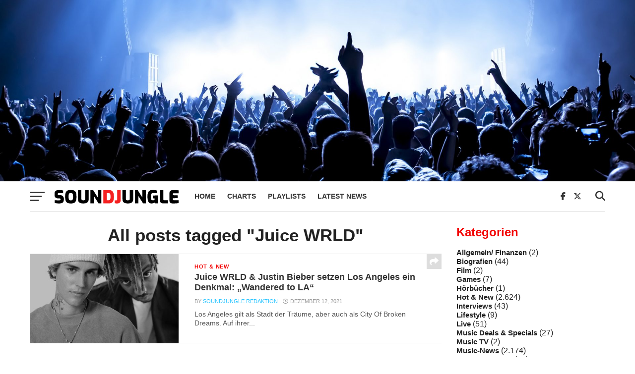

--- FILE ---
content_type: text/html; charset=utf-8
request_url: https://www.google.com/recaptcha/api2/aframe
body_size: 267
content:
<!DOCTYPE HTML><html><head><meta http-equiv="content-type" content="text/html; charset=UTF-8"></head><body><script nonce="zjUvu8LshdvOIPihM6xy4g">/** Anti-fraud and anti-abuse applications only. See google.com/recaptcha */ try{var clients={'sodar':'https://pagead2.googlesyndication.com/pagead/sodar?'};window.addEventListener("message",function(a){try{if(a.source===window.parent){var b=JSON.parse(a.data);var c=clients[b['id']];if(c){var d=document.createElement('img');d.src=c+b['params']+'&rc='+(localStorage.getItem("rc::a")?sessionStorage.getItem("rc::b"):"");window.document.body.appendChild(d);sessionStorage.setItem("rc::e",parseInt(sessionStorage.getItem("rc::e")||0)+1);localStorage.setItem("rc::h",'1768708568349');}}}catch(b){}});window.parent.postMessage("_grecaptcha_ready", "*");}catch(b){}</script></body></html>